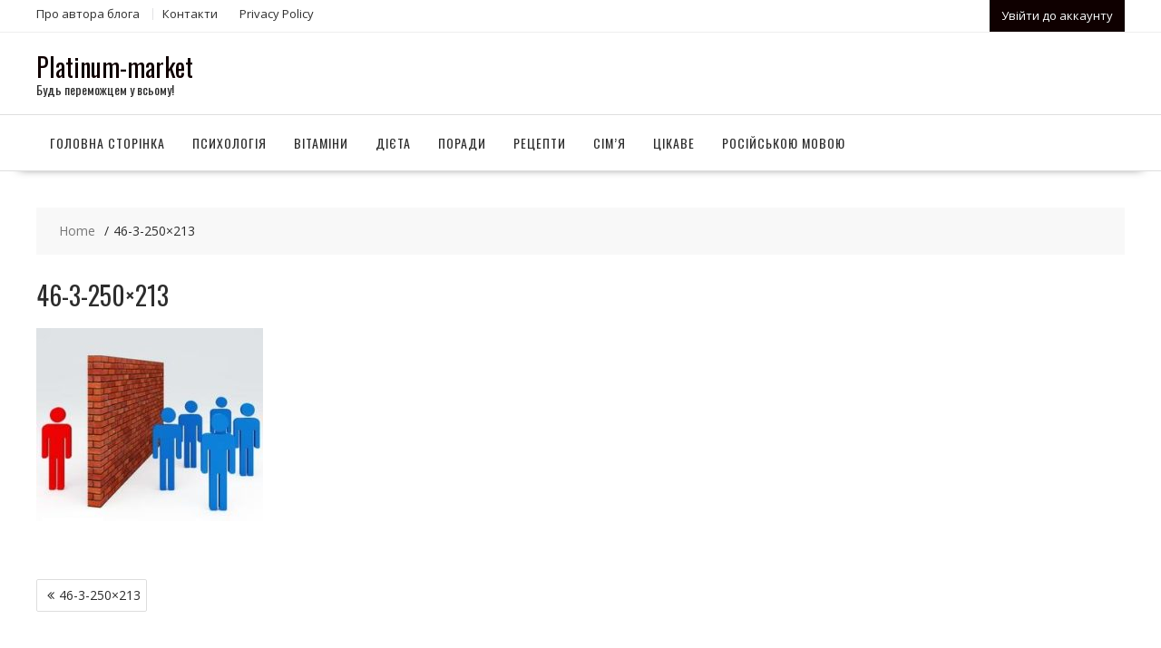

--- FILE ---
content_type: text/html; charset=UTF-8
request_url: https://platinum-market.com.ua/46-3-250x213/
body_size: 8196
content:
<!DOCTYPE html>
        <html lang="ru-RU" xmlns="http://www.w3.org/1999/html">
    	<head>

		        <meta charset="UTF-8">
        <meta name="viewport" content="width=device-width, initial-scale=1">
        <link rel="profile" href="https://gmpg.org/xfn/11">
        <link rel="pingback" href="https://platinum-market.com.ua/xmlrpc.php">

		<script async src="https://pagead2.googlesyndication.com/pagead/js/adsbygoogle.js?client=ca-pub-7054478924894040"
     crossorigin="anonymous"></script>
		
		<!-- Google tag (gtag.js) -->
		<script async src="https://www.googletagmanager.com/gtag/js?id=G-C6H1TX20L1"></script>
		<script>
		  window.dataLayer = window.dataLayer || [];
		  function gtag(){dataLayer.push(arguments);}
		  gtag('js', new Date());

		  gtag('config', 'G-C6H1TX20L1');
		</script>
	
		
			
    <title>46-3-250&#215;213 &#8211; Platinum-market</title>
<link rel='dns-prefetch' href='//fonts.googleapis.com' />
<link rel='dns-prefetch' href='//s.w.org' />
<link rel="alternate" type="application/rss+xml" title="Platinum-market &raquo; Лента" href="https://platinum-market.com.ua/feed/" />
<link rel="alternate" type="application/rss+xml" title="Platinum-market &raquo; Лента комментариев" href="https://platinum-market.com.ua/comments/feed/" />
<link rel="alternate" type="application/rss+xml" title="Platinum-market &raquo; Лента комментариев к &laquo;46-3-250&#215;213&raquo;" href="https://platinum-market.com.ua/feed/?attachment_id=54522" />
		<script type="text/javascript">
			window._wpemojiSettings = {"baseUrl":"https:\/\/s.w.org\/images\/core\/emoji\/11\/72x72\/","ext":".png","svgUrl":"https:\/\/s.w.org\/images\/core\/emoji\/11\/svg\/","svgExt":".svg","source":{"concatemoji":"https:\/\/platinum-market.com.ua\/wp-includes\/js\/wp-emoji-release.min.js?ver=4.9.26"}};
			!function(e,a,t){var n,r,o,i=a.createElement("canvas"),p=i.getContext&&i.getContext("2d");function s(e,t){var a=String.fromCharCode;p.clearRect(0,0,i.width,i.height),p.fillText(a.apply(this,e),0,0);e=i.toDataURL();return p.clearRect(0,0,i.width,i.height),p.fillText(a.apply(this,t),0,0),e===i.toDataURL()}function c(e){var t=a.createElement("script");t.src=e,t.defer=t.type="text/javascript",a.getElementsByTagName("head")[0].appendChild(t)}for(o=Array("flag","emoji"),t.supports={everything:!0,everythingExceptFlag:!0},r=0;r<o.length;r++)t.supports[o[r]]=function(e){if(!p||!p.fillText)return!1;switch(p.textBaseline="top",p.font="600 32px Arial",e){case"flag":return s([55356,56826,55356,56819],[55356,56826,8203,55356,56819])?!1:!s([55356,57332,56128,56423,56128,56418,56128,56421,56128,56430,56128,56423,56128,56447],[55356,57332,8203,56128,56423,8203,56128,56418,8203,56128,56421,8203,56128,56430,8203,56128,56423,8203,56128,56447]);case"emoji":return!s([55358,56760,9792,65039],[55358,56760,8203,9792,65039])}return!1}(o[r]),t.supports.everything=t.supports.everything&&t.supports[o[r]],"flag"!==o[r]&&(t.supports.everythingExceptFlag=t.supports.everythingExceptFlag&&t.supports[o[r]]);t.supports.everythingExceptFlag=t.supports.everythingExceptFlag&&!t.supports.flag,t.DOMReady=!1,t.readyCallback=function(){t.DOMReady=!0},t.supports.everything||(n=function(){t.readyCallback()},a.addEventListener?(a.addEventListener("DOMContentLoaded",n,!1),e.addEventListener("load",n,!1)):(e.attachEvent("onload",n),a.attachEvent("onreadystatechange",function(){"complete"===a.readyState&&t.readyCallback()})),(n=t.source||{}).concatemoji?c(n.concatemoji):n.wpemoji&&n.twemoji&&(c(n.twemoji),c(n.wpemoji)))}(window,document,window._wpemojiSettings);
		</script>
		<style type="text/css">
img.wp-smiley,
img.emoji {
	display: inline !important;
	border: none !important;
	box-shadow: none !important;
	height: 1em !important;
	width: 1em !important;
	margin: 0 .07em !important;
	vertical-align: -0.1em !important;
	background: none !important;
	padding: 0 !important;
}
</style>
<link rel='stylesheet' id='contact-form-7-css'  href='https://platinum-market.com.ua/wp-content/plugins/contact-form-7/includes/css/styles.css?ver=5.1.7' type='text/css' media='all' />
<link rel='stylesheet' id='online-shop-googleapis-css'  href='//fonts.googleapis.com/css?family=Oswald%3A400%2C300%7COpen+Sans%3A600%2C400&#038;ver=1.0.0' type='text/css' media='all' />
<link rel='stylesheet' id='font-awesome-css'  href='https://platinum-market.com.ua/wp-content/themes/online-shop/assets/library/Font-Awesome/css/font-awesome.min.css?ver=4.7.0' type='text/css' media='all' />
<link rel='stylesheet' id='online-shop-style-css'  href='https://platinum-market.com.ua/wp-content/themes/online-shop/style.css?ver=1.3.2' type='text/css' media='all' />
<style id='online-shop-style-inline-css' type='text/css'>

            .slider-section .at-action-wrapper .slick-arrow,
            .beside-slider .at-action-wrapper .slick-arrow,
            mark,
            .comment-form .form-submit input,
            .read-more,
            .slider-section .cat-links a,
            .featured-desc .above-entry-meta .cat-links a,
            #calendar_wrap #wp-calendar #today,
            #calendar_wrap #wp-calendar #today a,
            .wpcf7-form input.wpcf7-submit:hover,
            .breadcrumb,
            .slicknav_btn,
            .special-menu:hover,
            .slider-buttons a,
            .yith-wcwl-wrapper,
			.wc-cart-wrapper,
			.woocommerce span.onsale,
			.new-label,
			.woocommerce a.button.add_to_cart_button,
			.woocommerce a.added_to_cart,
			.woocommerce a.button.product_type_grouped,
			.woocommerce a.button.product_type_external,
			.woocommerce .single-product #respond input#submit.alt,
			.woocommerce .single-product a.button.alt,
			.woocommerce .single-product button.button.alt,
			.woocommerce .single-product input.button.alt,
			.woocommerce #respond input#submit.alt,
			.woocommerce a.button.alt,
			.woocommerce button.button.alt,
			.woocommerce input.button.alt,
			.woocommerce .widget_shopping_cart_content .buttons a.button,
			.woocommerce div.product .woocommerce-tabs ul.tabs li:hover,
			.woocommerce div.product .woocommerce-tabs ul.tabs li.active,
			.woocommerce .cart .button,
			.woocommerce .cart input.button,
			.woocommerce input.button:disabled, 
			.woocommerce input.button:disabled[disabled],
			.woocommerce input.button:disabled:hover, 
			.woocommerce input.button:disabled[disabled]:hover,
			 .wc-cat-feature .cat-title,
			 .single-item .icon,
			 .menu-right-highlight-text,
			 .woocommerce nav.woocommerce-pagination ul li a:focus, 
			 .woocommerce nav.woocommerce-pagination ul li a:hover, 
			 .woocommerce nav.woocommerce-pagination ul li span.current,
			 .woocommerce a.button.wc-forward,
			 a.my-account,
			 .woocommerce .widget_price_filter .ui-slider .ui-slider-range,
			 .woocommerce .widget_price_filter .ui-slider .ui-slider-handle {
                background: #0f0000;
                color:#fff;
            }
             a:hover,
             a:focus,
            .screen-reader-text:focus,
            .socials a:hover,
            .socials a:focus,
            .site-title a,
            .widget_search input#s,
            .search-block #searchsubmit,
            .widget_search #searchsubmit,
            .footer-sidebar .featured-desc .below-entry-meta a:hover,
            .footer-sidebar .featured-desc .below-entry-meta a:focus,
            .slider-section .slide-title:hover,
            .slider-feature-wrap a:hover,
            .slider-feature-wrap a:focus,
            .featured-desc .below-entry-meta span:hover,
            .posted-on a:hover,
            .cat-links a:hover,
            .comments-link a:hover,
            .edit-link a:hover,
            .tags-links a:hover,
            .byline a:hover,
            .nav-links a:hover,
            .posted-on a:focus,
            .cat-links a:focus,
            .comments-link a:focus,
            .edit-link a:focus,
            .tags-links a:focus,
            .byline a:focus,
            .nav-links a:focus,
            .comment-form .form-submit input:hover, .read-more:hover,
            .comment-form .form-submit input:hover, .read-more:focus,
            #online-shop-breadcrumbs a:hover,
            #online-shop-breadcrumbs a:focus,
            .wpcf7-form input.wpcf7-submit,
            .header-wrapper .menu li:hover > a,
            .header-wrapper .menu > li.current-menu-item > a,
            .header-wrapper .menu > li.current-menu-parent > a,
            .header-wrapper .menu > li.current_page_parent > a,
            .header-wrapper .menu > li.current_page_ancestor > a,
            .header-wrapper .main-navigation ul ul.sub-menu li:hover > a ,
            .woocommerce .star-rating, 
            .woocommerce ul.products li.product .star-rating,
            .woocommerce p.stars a,
            .woocommerce ul.products li.product .price,
            .woocommerce ul.products li.product .price ins .amount,
            .woocommerce a.button.add_to_cart_button:hover,
            .woocommerce a.added_to_cart:hover,
            .woocommerce a.button.product_type_grouped:hover,
            .woocommerce a.button.product_type_external:hover,
            .woocommerce .cart .button:hover,
            .woocommerce .cart input.button:hover,
            .woocommerce #respond input#submit.alt:hover,
			.woocommerce a.button.alt:hover,
			.woocommerce button.button.alt:hover,
			.woocommerce input.button.alt:hover,
			.woocommerce .woocommerce-info .button:hover,
			.woocommerce .widget_shopping_cart_content .buttons a.button:hover,
			.woocommerce div.product .woocommerce-tabs ul.tabs li a,
			.at-cat-product-wrap .product-details h3 a:hover,
			.at-tabs >span.active,
			.feature-promo .single-unit .page-details .title,
			.woocommerce-message::before,
			a.my-account:hover{
                color: #0f0000;
            }
        .comment-form .form-submit input, 
        .read-more,
            .widget_search input#s,
            .tagcloud a,
            .woocommerce .cart .button, 
            .woocommerce .cart input.button,
            .woocommerce a.button.add_to_cart_button,
            .woocommerce a.added_to_cart,
            .woocommerce a.button.product_type_grouped,
            .woocommerce a.button.product_type_external,
            .woocommerce .cart .button,
            .woocommerce .cart input.button
            .woocommerce .single-product #respond input#submit.alt,
			.woocommerce .single-product a.button.alt,
			.woocommerce .single-product button.button.alt,
			.woocommerce .single-product input.button.alt,
			.woocommerce #respond input#submit.alt,
			.woocommerce a.button.alt,
			.woocommerce button.button.alt,
			.woocommerce input.button.alt,
			.woocommerce .widget_shopping_cart_content .buttons a.button,
			.woocommerce div.product .woocommerce-tabs ul.tabs:before,
			a.my-account,
            .slick-arrow:hover{
                border: 1px solid #0f0000;
            }
            .nav-links .nav-previous a:hover,
            .nav-links .nav-next a:hover{
                border-top: 1px solid #0f0000;
            }
            .at-title-action-wrapper,
            .page-header .page-title,
            .blog-no-image article.post.sticky,
             article.post.sticky,
             .related.products > h2,
             .cross-sells > h2,
             .cart_totals  > h2,
             .woocommerce-order-details > h2,
             .woocommerce-customer-details > h2,
             .comments-title{
                border-bottom: 1px solid #0f0000;
            }
            .wpcf7-form input.wpcf7-submit{
                border: 2px solid #0f0000;
            }
            .breadcrumb::after {
                border-left: 5px solid #0f0000;
            }
            /*header cart*/
            .site-header .widget_shopping_cart{
                border-bottom: 3px solid #0f0000;
                border-top: 3px solid #0f0000;
            }
            .site-header .widget_shopping_cart:before {
                border-bottom: 10px solid #0f0000;
            }
            .woocommerce-message {
                border-top-color: #0f0000;
            }
        @media screen and (max-width:992px){
                .slicknav_btn{
                    border: 1px solid #0f0000;
                }
                .slicknav_btn.slicknav_open{
                    border: 1px solid #ffffff;
                }
                .slicknav_nav li.current-menu-ancestor > a,
                .slicknav_nav li.current-menu-item  > a,
                .slicknav_nav li.current_page_item > a,
                .slicknav_nav li.current_page_item .slicknav_item > span{
                    color: #0f0000;
                }
            }
        .header-wrapper .menu li .at-menu-desc:after,
          .menu-right-highlight-text:after{
            border-top-color:#0f0000;
          }
          .woocommerce .woocommerce-MyAccount-navigation ul li.is-active a:after{
            border-left-color:#0f0000;
          }
          .woocommerce .woocommerce-MyAccount-navigation ul li.is-active a,
          .woocommerce .woocommerce-MyAccount-navigation ul li.is-active a:hover{
              background:#0f0000;

          }
          .header-wrapper .menu li .at-menu-desc,
          .widget_online_shop_wc_taxonomies .acme-single-cat .cat-title{
              background:#0f0000;
          }
        }
                    .cat-links .at-cat-item-1{
                    color: #0f0000;
                    }
                    
                    .cat-links .at-cat-item-1:hover{
                    color: #2d2d2d;
                    }
                    
                    .cat-links .at-cat-item-2{
                    color: #0f0000;
                    }
                    
                    .cat-links .at-cat-item-2:hover{
                    color: #2d2d2d;
                    }
                    
                    .cat-links .at-cat-item-3{
                    color: #0f0000;
                    }
                    
                    .cat-links .at-cat-item-3:hover{
                    color: #2d2d2d;
                    }
                    
                    .cat-links .at-cat-item-4{
                    color: #0f0000;
                    }
                    
                    .cat-links .at-cat-item-4:hover{
                    color: #2d2d2d;
                    }
                    
                    .cat-links .at-cat-item-5{
                    color: #0f0000;
                    }
                    
                    .cat-links .at-cat-item-5:hover{
                    color: #2d2d2d;
                    }
                    
                    .cat-links .at-cat-item-6{
                    color: #0f0000;
                    }
                    
                    .cat-links .at-cat-item-6:hover{
                    color: #2d2d2d;
                    }
                    
                    .cat-links .at-cat-item-7{
                    color: #0f0000;
                    }
                    
                    .cat-links .at-cat-item-7:hover{
                    color: #2d2d2d;
                    }
                    
                    .cat-links .at-cat-item-8{
                    color: #0f0000;
                    }
                    
                    .cat-links .at-cat-item-8:hover{
                    color: #2d2d2d;
                    }
                    
                    .cat-links .at-cat-item-10{
                    color: #0f0000;
                    }
                    
                    .cat-links .at-cat-item-10:hover{
                    color: #2d2d2d;
                    }
                    
                    .cat-links .at-cat-item-11{
                    color: #0f0000;
                    }
                    
                    .cat-links .at-cat-item-11:hover{
                    color: #2d2d2d;
                    }
                    
                    .cat-links .at-cat-item-12{
                    color: #0f0000;
                    }
                    
                    .cat-links .at-cat-item-12:hover{
                    color: #2d2d2d;
                    }
                    
                    .cat-links .at-cat-item-13{
                    color: #0f0000;
                    }
                    
                    .cat-links .at-cat-item-13:hover{
                    color: #2d2d2d;
                    }
                    
                    .cat-links .at-cat-item-14{
                    color: #0f0000;
                    }
                    
                    .cat-links .at-cat-item-14:hover{
                    color: #2d2d2d;
                    }
                    
                    .cat-links .at-cat-item-15{
                    color: #0f0000;
                    }
                    
                    .cat-links .at-cat-item-15:hover{
                    color: #2d2d2d;
                    }
                    
                    .cat-links .at-cat-item-16{
                    color: #0f0000;
                    }
                    
                    .cat-links .at-cat-item-16:hover{
                    color: #2d2d2d;
                    }
                    
                    .cat-links .at-cat-item-17{
                    color: #0f0000;
                    }
                    
                    .cat-links .at-cat-item-17:hover{
                    color: #2d2d2d;
                    }
                    
                    .cat-links .at-cat-item-18{
                    color: #0f0000;
                    }
                    
                    .cat-links .at-cat-item-18:hover{
                    color: #2d2d2d;
                    }
                    
                    .cat-links .at-cat-item-20{
                    color: #0f0000;
                    }
                    
                    .cat-links .at-cat-item-20:hover{
                    color: #2d2d2d;
                    }
                    
                    .cat-links .at-cat-item-21{
                    color: #0f0000;
                    }
                    
                    .cat-links .at-cat-item-21:hover{
                    color: #2d2d2d;
                    }
                    
</style>
<link rel='stylesheet' id='slick-css'  href='https://platinum-market.com.ua/wp-content/themes/online-shop/assets/library/slick/slick.css?ver=1.8.1' type='text/css' media='all' />
<link rel='stylesheet' id='online_shop-block-front-styles-css'  href='https://platinum-market.com.ua/wp-content/themes/online-shop/acmethemes/gutenberg/gutenberg-front.css?ver=1.0' type='text/css' media='all' />
<script>if (document.location.protocol != "https:") {document.location = document.URL.replace(/^http:/i, "https:");}</script><script type='text/javascript' src='https://platinum-market.com.ua/wp-includes/js/jquery/jquery.js?ver=1.12.4'></script>
<script type='text/javascript' src='https://platinum-market.com.ua/wp-includes/js/jquery/jquery-migrate.min.js?ver=1.4.1'></script>
<!--[if lt IE 9]>
<script type='text/javascript' src='https://platinum-market.com.ua/wp-content/themes/online-shop/assets/library/html5shiv/html5shiv.min.js?ver=3.7.3'></script>
<![endif]-->
<!--[if lt IE 9]>
<script type='text/javascript' src='https://platinum-market.com.ua/wp-content/themes/online-shop/assets/library/respond/respond.min.js?ver=1.4.2'></script>
<![endif]-->
<link rel='https://api.w.org/' href='https://platinum-market.com.ua/wp-json/' />
<link rel="EditURI" type="application/rsd+xml" title="RSD" href="https://platinum-market.com.ua/xmlrpc.php?rsd" />
<link rel="wlwmanifest" type="application/wlwmanifest+xml" href="https://platinum-market.com.ua/wp-includes/wlwmanifest.xml" /> 
<meta name="generator" content="WordPress 4.9.26" />
<link rel='shortlink' href='https://platinum-market.com.ua/?p=54522' />
<link rel="alternate" type="application/json+oembed" href="https://platinum-market.com.ua/wp-json/oembed/1.0/embed?url=https%3A%2F%2Fplatinum-market.com.ua%2F46-3-250x213%2F" />
<link rel="alternate" type="text/xml+oembed" href="https://platinum-market.com.ua/wp-json/oembed/1.0/embed?url=https%3A%2F%2Fplatinum-market.com.ua%2F46-3-250x213%2F&#038;format=xml" />
<link rel="icon" href="https://platinum-market.com.ua/wp-content/uploads/plat-fav-150x150.jpg" sizes="32x32" />
<link rel="icon" href="https://platinum-market.com.ua/wp-content/uploads/plat-fav.jpg" sizes="192x192" />
<link rel="apple-touch-icon-precomposed" href="https://platinum-market.com.ua/wp-content/uploads/plat-fav.jpg" />
<meta name="msapplication-TileImage" content="https://platinum-market.com.ua/wp-content/uploads/plat-fav.jpg" />

	</head>
<body data-rsssl=1 class="attachment attachment-template-default single single-attachment postid-54522 attachmentid-54522 attachment-jpeg columns-4 at-sticky-sidebar left-logo-right-ads right-sidebar group-blog">

        <div id="page" class="hfeed site">
            <a class="skip-link screen-reader-text" href="#content" title="link">Skip to content</a>
            <header id="masthead" class="site-header">
                            <div class="top-header-wrapper clearfix">
                    <div class="wrapper">
                        <div class="header-left">
				            <div class='at-first-level-nav at-display-inline-block'><ul id="menu-top_menu" class="menu"><li id="menu-item-575" class="menu-item menu-item-type-post_type menu-item-object-page menu-item-575"><a href="https://platinum-market.com.ua/pro-avtora-bloga/">Про автора блога</a></li>
<li id="menu-item-574" class="menu-item menu-item-type-post_type menu-item-object-page menu-item-574"><a href="https://platinum-market.com.ua/contacts/">Контакти</a></li>
<li id="menu-item-46762" class="menu-item menu-item-type-post_type menu-item-object-page menu-item-46762"><a href="https://platinum-market.com.ua/privacy-policy/">Privacy Policy</a></li>
</ul></div>                        </div>
                        <div class="header-right">
                                                                <div class="icon-box">
                                        <a class="my-account" href="">
				                            Увійти до аккаунту                                        </a>
                                    </div>
		                                                    </div><!--.header-right-->
                    </div><!-- .top-header-container -->
                </div><!-- .top-header-wrapper -->
                            <div class="header-wrapper clearfix">
                <div class="wrapper">
	                                        <div class="site-logo">
			                <div class='site-title-tagline'>                                        <p class="site-title">
                                            <a href="https://platinum-market.com.ua/" rel="home">Platinum-market</a>
                                        </p>
						                                                        <p class="site-description">Будь переможцем у всьому!</p>
					                </div>                        </div><!--site-logo-->
		                <div class='center-wrapper-mx-width'>                    <div class="header-ads-adv-search float-right">
		                                    </div>
                    </div>                </div><!--.wrapper-->
                <div class="clearfix"></div>
                <div class="navigation-wrapper">
	                                    <nav id="site-navigation" class="main-navigation  clearfix">
                        <div class="header-main-menu wrapper clearfix">
                                                        <div class="acmethemes-nav">
	                            <ul id="menu-menu" class="menu"><li id="menu-item-38" class="menu-item menu-item-type-custom menu-item-object-custom menu-item-home menu-item-38"><a href="https://platinum-market.com.ua/">Головна сторінка</a></li>
<li id="menu-item-46772" class="menu-item menu-item-type-taxonomy menu-item-object-category menu-item-has-children menu-item-46772"><a href="https://platinum-market.com.ua/category/psixologiya/">Психологія</a>
<ul class="sub-menu">
	<li id="menu-item-559" class="menu-item menu-item-type-taxonomy menu-item-object-category menu-item-559"><a href="https://platinum-market.com.ua/category/vidnosini/">Відносини</a></li>
</ul>
</li>
<li id="menu-item-560" class="menu-item menu-item-type-taxonomy menu-item-object-category menu-item-560"><a href="https://platinum-market.com.ua/category/vitamini/">Вітаміни</a></li>
<li id="menu-item-561" class="menu-item menu-item-type-taxonomy menu-item-object-category menu-item-561"><a href="https://platinum-market.com.ua/category/diyeta/">Дієта</a></li>
<li id="menu-item-563" class="menu-item menu-item-type-taxonomy menu-item-object-category menu-item-has-children menu-item-563"><a href="https://platinum-market.com.ua/category/poradi/">Поради</a>
<ul class="sub-menu">
	<li id="menu-item-72214" class="menu-item menu-item-type-taxonomy menu-item-object-category menu-item-72214"><a href="https://platinum-market.com.ua/category/psixologiya/">Психологія</a></li>
</ul>
</li>
<li id="menu-item-564" class="menu-item menu-item-type-taxonomy menu-item-object-category menu-item-564"><a href="https://platinum-market.com.ua/category/receptiki/">Рецепти</a></li>
<li id="menu-item-566" class="menu-item menu-item-type-taxonomy menu-item-object-category menu-item-has-children menu-item-566"><a href="https://platinum-market.com.ua/category/simya/">Сім&#8217;я</a>
<ul class="sub-menu">
	<li id="menu-item-565" class="menu-item menu-item-type-taxonomy menu-item-object-category menu-item-565"><a href="https://platinum-market.com.ua/category/romantika/">Романтика</a></li>
</ul>
</li>
<li id="menu-item-567" class="menu-item menu-item-type-taxonomy menu-item-object-category menu-item-has-children menu-item-567"><a href="https://platinum-market.com.ua/category/cikave/">Цікаве</a>
<ul class="sub-menu">
	<li id="menu-item-562" class="menu-item menu-item-type-taxonomy menu-item-object-category menu-item-562"><a href="https://platinum-market.com.ua/category/nauka/">Наука</a></li>
</ul>
</li>
<li id="menu-item-40" class="menu-item menu-item-type-taxonomy menu-item-object-category menu-item-has-children menu-item-40"><a href="https://platinum-market.com.ua/category/bud-umnym/">Російською мовою</a>
<ul class="sub-menu">
	<li id="menu-item-39" class="menu-item menu-item-type-taxonomy menu-item-object-category menu-item-39"><a href="https://platinum-market.com.ua/category/bud-zdorovym/">Будь здоровым</a></li>
	<li id="menu-item-41" class="menu-item menu-item-type-taxonomy menu-item-object-category menu-item-41"><a href="https://platinum-market.com.ua/category/bud-sportivnym/">Будь спортивным</a></li>
	<li id="menu-item-42" class="menu-item menu-item-type-taxonomy menu-item-object-category menu-item-42"><a href="https://platinum-market.com.ua/category/bud-krasivym/">Будь красивым</a></li>
	<li id="menu-item-43" class="menu-item menu-item-type-taxonomy menu-item-object-category menu-item-43"><a href="https://platinum-market.com.ua/category/bud-populyarnym/">Будь популярным</a></li>
	<li id="menu-item-44" class="menu-item menu-item-type-taxonomy menu-item-object-category menu-item-44"><a href="https://platinum-market.com.ua/category/bud-xozyainom/">Будь хозяином</a></li>
	<li id="menu-item-45" class="menu-item menu-item-type-taxonomy menu-item-object-category menu-item-45"><a href="https://platinum-market.com.ua/category/bud-puteshestvennikom/">Будь путешественником</a></li>
</ul>
</li>
</ul>                            </div>
                        </div>
                        <div class="responsive-slick-menu clearfix"></div>
                    </nav>
                                        <!-- #site-navigation -->
                </div>
                <!-- .header-container -->
            </div>
            <!-- header-wrapper-->
        </header>
        <!-- #masthead -->
            <div class="content-wrapper clearfix">
            <div id="content" class="wrapper site-content">
        <div class='breadcrumbs clearfix'><div id='online-shop-breadcrumbs'><div role="navigation" aria-label="Breadcrumbs" class="breadcrumb-trail breadcrumbs" itemprop="breadcrumb"><ul class="trail-items" itemscope itemtype="http://schema.org/BreadcrumbList"><meta name="numberOfItems" content="2" /><meta name="itemListOrder" content="Ascending" /><li itemprop="itemListElement" itemscope itemtype="http://schema.org/ListItem" class="trail-item trail-begin"><a href="https://platinum-market.com.ua/" rel="home" itemprop="item"><span itemprop="name">Home</span></a><meta itemprop="position" content="1" /></li><li class="trail-item trail-end"><span><span>46-3-250&#215;213</span></span></li></ul></div></div></div><div class='clear'></div>	<div id="primary" class="content-area">
		<main id="main" class="site-main">
		<article id="post-54522" class="blog-no-image post-54522 attachment type-attachment status-inherit hentry">
	<!--post thumbnal options-->
		<div class="post-content">
		<header class="entry-header">
			<h1 class="entry-title">46-3-250&#215;213</h1>			<div class="entry-meta">
							</div><!-- .entry-meta -->
		</header><!-- .entry-header -->
		<div class="entry-content clearfix">
			<p class="attachment"><a href='https://platinum-market.com.ua/wp-content/uploads/46-3-250x213.jpg'><img width="250" height="213" src="https://platinum-market.com.ua/wp-content/uploads/46-3-250x213.jpg" class="attachment-medium size-medium" alt="" /></a></p>
		</div><!-- .entry-content -->
	</div>
</article><!-- #post-## --><div class='clearfix'></div>
	<nav class="navigation post-navigation" role="navigation">
		<h2 class="screen-reader-text">Навигация по записям</h2>
		<div class="nav-links"><div class="nav-previous"><a href="https://platinum-market.com.ua/46-3-250x213/" rel="prev">46-3-250&#215;213</a></div></div>
	</nav>                <div class="at-title-action-wrapper">
                    <h2 class="widget-title">Related posts</h2>
                </div>
			                <div class="featured-entries-col column">
			                        <div class="single-list acme-col-3">
                        <div class="post-container">
                            <div class="post-thumb">
                                <a href="https://platinum-market.com.ua/yak-ozhiviti-visoxli-flomasteri/">
								    <img width="640" height="427" src="https://platinum-market.com.ua/wp-content/uploads/1-97-1024x683.jpg" class="attachment-large size-large wp-post-image" alt="" srcset="https://platinum-market.com.ua/wp-content/uploads/1-97-1024x683.jpg 1024w, https://platinum-market.com.ua/wp-content/uploads/1-97-300x200.jpg 300w, https://platinum-market.com.ua/wp-content/uploads/1-97-768x512.jpg 768w, https://platinum-market.com.ua/wp-content/uploads/1-97.jpg 1200w" sizes="(max-width: 640px) 100vw, 640px" />                                </a>
                            </div><!-- .post-thumb-->
                            <div class="post-content">
                                <div class="entry-header">
								    <span class="cat-links"></span><a class="at-cat-item-14" href="https://platinum-market.com.ua/category/cikave/"  rel="category tag">Цікаве</a><h3 class="entry-title"><a href="https://platinum-market.com.ua/yak-ozhiviti-visoxli-flomasteri/" rel="bookmark">Як &#8220;оживити&#8221; висохлі фломастери?</a></h3>                                </div><!-- .entry-header -->
                                <div class="entry-content clearfix">
								    <div class="details"><p>Термін експлуатації будь-якого канцелярського приладдя, на жаль, обмежений. Це стосується і різнокольорових фломастерів, маркерів на водній і спиртовій основі. Вони завжди...</p>
</div>                                </div><!-- .entry-content -->
                            </div><!--.post-content-->
                        </div><!--.post-container-->
                    </div><!--dynamic css-->
				                        <div class="single-list acme-col-3">
                        <div class="post-container">
                            <div class="post-thumb">
                                <a href="https://platinum-market.com.ua/yak-obrati-idealnij-pled/">
								    <img width="640" height="427" src="https://platinum-market.com.ua/wp-content/uploads/1-96-1024x683.jpg" class="attachment-large size-large wp-post-image" alt="" srcset="https://platinum-market.com.ua/wp-content/uploads/1-96-1024x683.jpg 1024w, https://platinum-market.com.ua/wp-content/uploads/1-96-300x200.jpg 300w, https://platinum-market.com.ua/wp-content/uploads/1-96-768x512.jpg 768w, https://platinum-market.com.ua/wp-content/uploads/1-96.jpg 1200w" sizes="(max-width: 640px) 100vw, 640px" />                                </a>
                            </div><!-- .post-thumb-->
                            <div class="post-content">
                                <div class="entry-header">
								    <span class="cat-links"></span><a class="at-cat-item-14" href="https://platinum-market.com.ua/category/cikave/"  rel="category tag">Цікаве</a><h3 class="entry-title"><a href="https://platinum-market.com.ua/yak-obrati-idealnij-pled/" rel="bookmark">Як обрати ідеальний плед?</a></h3>                                </div><!-- .entry-header -->
                                <div class="entry-content clearfix">
								    <div class="details"><p>Плед - це не тільки затишна ковдра, а й стильний елемент інтер'єру. Він може зігріти вас прохолодним вечором, прикрасити диван або...</p>
</div>                                </div><!-- .entry-content -->
                            </div><!--.post-content-->
                        </div><!--.post-container-->
                    </div><!--dynamic css-->
				                        <div class="single-list acme-col-3">
                        <div class="post-container">
                            <div class="post-thumb">
                                <a href="https://platinum-market.com.ua/lajfxaki-dlya-tix-xto-ne-vinosit-zapitnilix-dzerkal-u-vannij-kimnati/">
								    <img width="640" height="427" src="https://platinum-market.com.ua/wp-content/uploads/1-95-1024x683.jpg" class="attachment-large size-large wp-post-image" alt="" srcset="https://platinum-market.com.ua/wp-content/uploads/1-95-1024x683.jpg 1024w, https://platinum-market.com.ua/wp-content/uploads/1-95-300x200.jpg 300w, https://platinum-market.com.ua/wp-content/uploads/1-95-768x512.jpg 768w, https://platinum-market.com.ua/wp-content/uploads/1-95.jpg 1200w" sizes="(max-width: 640px) 100vw, 640px" />                                </a>
                            </div><!-- .post-thumb-->
                            <div class="post-content">
                                <div class="entry-header">
								    <span class="cat-links"></span><a class="at-cat-item-14" href="https://platinum-market.com.ua/category/cikave/"  rel="category tag">Цікаве</a><h3 class="entry-title"><a href="https://platinum-market.com.ua/lajfxaki-dlya-tix-xto-ne-vinosit-zapitnilix-dzerkal-u-vannij-kimnati/" rel="bookmark">Лайфхаки для тих, хто не виносить запітнілих дзеркал у ванній кімнаті</a></h3>                                </div><!-- .entry-header -->
                                <div class="entry-content clearfix">
								    <div class="details"><p>Ваші дзеркала у ванній кімнаті все ще запотівають? Тоді "ми йдемо до вас", якщо процитувати знаменитий рекламний ролик! А на ділі...</p>
</div>                                </div><!-- .entry-content -->
                            </div><!--.post-content-->
                        </div><!--.post-container-->
                    </div><!--dynamic css-->
				                </div><!--featured entries-col-->
            <div id="comments" class="comments-area">
		<div id="respond" class="comment-respond">
		<h3 id="reply-title" class="comment-reply-title"><span></span> Leave a Comment <small><a rel="nofollow" id="cancel-comment-reply-link" href="/46-3-250x213/#respond" style="display:none;">Отменить ответ</a></small></h3>			<form action="https://platinum-market.com.ua/wp-comments-post.php" method="post" id="commentform" class="comment-form">
				<p class="comment-form-comment"><label for="comment"></label> <textarea id="comment" name="comment" placeholder="Comment" cols="45" rows="8" aria-required="true"></textarea></p><p class="comment-form-author"><label for="author"></label><input id="author" name="author" type="text" placeholder="Name" value="" size="30" aria-required="true"/></p>
<p class="comment-form-email"><label for="email"></label> <input id="email" name="email" type="email" value="" placeholder="Email" size="30"aria-required="true"/></p>
<p class="comment-form-url"><label for="url"></label> <input id="url" name="url" placeholder="Website URL" type="url" value="" size="30" /></p>
<p class="form-submit"><input name="submit" type="submit" id="submit" class="submit" value="Add Comment" /> <input type='hidden' name='comment_post_ID' value='54522' id='comment_post_ID' />
<input type='hidden' name='comment_parent' id='comment_parent' value='0' />
</p>			</form>
			</div><!-- #respond -->
	</div><!-- #comments -->		</main><!-- #main -->
	</div><!-- #primary -->
        </div><!-- #content -->
        </div><!-- content-wrapper-->
            <div class="clearfix"></div>
        <footer id="colophon" class="site-footer">
            <div class="footer-wrapper">
                                <div class="top-bottom wrapper">
                                        <div class="clearfix"></div>
                </div><!-- top-bottom-->
                <div class="footer-copyright">
                    <div class="wrapper">
	                                            <div class="site-info">
                            <span>
		                        			                        Copyright &copy; All Right Reserved		                                                    </span>
                            <span>Online Shop by <a href="http://www.acmethemes.com/" rel="designer">Acme Themes</a></span><!-- .site-info -->                        </div><!-- .site-info -->
                    </div>
                    <div class="clearfix"></div>
                </div>
            </div><!-- footer-wrapper-->
        </footer><!-- #colophon -->
            </div><!-- #page -->
    <script type='text/javascript'>
/* <![CDATA[ */
var wpcf7 = {"apiSettings":{"root":"https:\/\/platinum-market.com.ua\/wp-json\/contact-form-7\/v1","namespace":"contact-form-7\/v1"}};
/* ]]> */
</script>
<script type='text/javascript' src='https://platinum-market.com.ua/wp-content/plugins/contact-form-7/includes/js/scripts.js?ver=5.1.7'></script>
<script type='text/javascript' src='https://platinum-market.com.ua/wp-content/themes/online-shop/assets/library/slick/slick.min.js?ver=1.8.1'></script>
<script type='text/javascript' src='https://platinum-market.com.ua/wp-content/themes/online-shop/assets/library/SlickNav/jquery.slicknav.min.js?ver=1.0.10'></script>
<script type='text/javascript' src='https://platinum-market.com.ua/wp-content/themes/online-shop/assets/library/theia-sticky-sidebar/theia-sticky-sidebar.min.js?ver=1.7.0'></script>
<script type='text/javascript' src='https://platinum-market.com.ua/wp-content/themes/online-shop/assets/js/custom.js?ver=1.3.2'></script>
<script type='text/javascript' src='https://platinum-market.com.ua/wp-includes/js/comment-reply.min.js?ver=4.9.26'></script>
<script type='text/javascript' src='https://platinum-market.com.ua/wp-includes/js/wp-embed.min.js?ver=4.9.26'></script>
</body>
</html>

--- FILE ---
content_type: text/html; charset=utf-8
request_url: https://www.google.com/recaptcha/api2/aframe
body_size: 265
content:
<!DOCTYPE HTML><html><head><meta http-equiv="content-type" content="text/html; charset=UTF-8"></head><body><script nonce="ilJ-wpG8oIgoW2nmVVl5Ig">/** Anti-fraud and anti-abuse applications only. See google.com/recaptcha */ try{var clients={'sodar':'https://pagead2.googlesyndication.com/pagead/sodar?'};window.addEventListener("message",function(a){try{if(a.source===window.parent){var b=JSON.parse(a.data);var c=clients[b['id']];if(c){var d=document.createElement('img');d.src=c+b['params']+'&rc='+(localStorage.getItem("rc::a")?sessionStorage.getItem("rc::b"):"");window.document.body.appendChild(d);sessionStorage.setItem("rc::e",parseInt(sessionStorage.getItem("rc::e")||0)+1);localStorage.setItem("rc::h",'1769140757485');}}}catch(b){}});window.parent.postMessage("_grecaptcha_ready", "*");}catch(b){}</script></body></html>